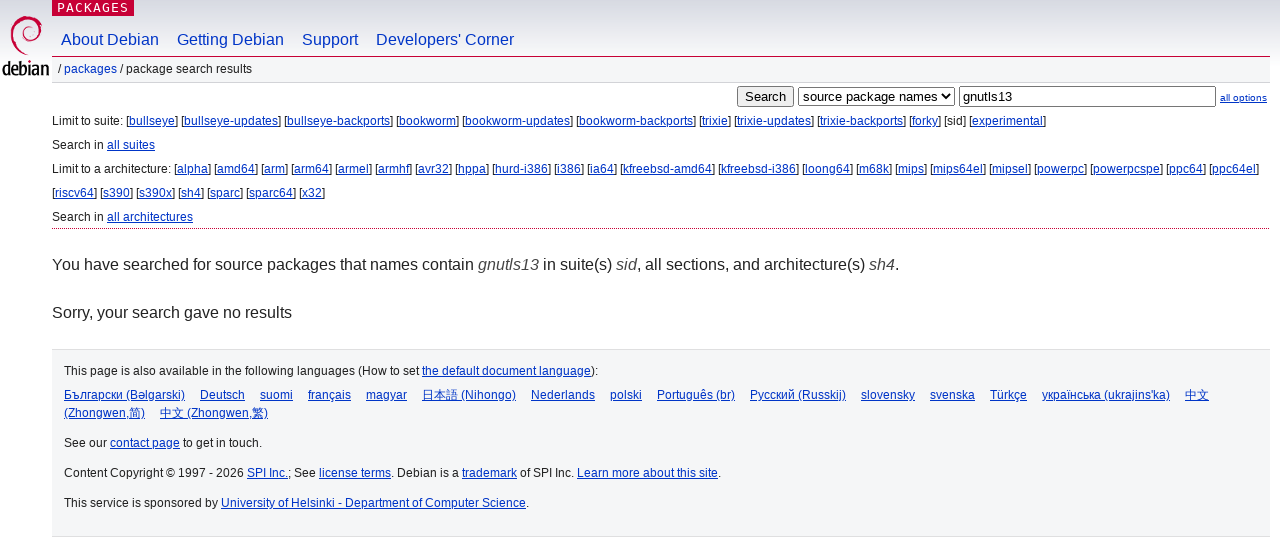

--- FILE ---
content_type: text/html; charset=UTF-8
request_url: https://packages.debian.org/search?suite=sid&arch=sh4&searchon=sourcenames&keywords=gnutls13
body_size: 2205
content:


<!DOCTYPE html PUBLIC "-//W3C//DTD HTML 4.01//EN" "http://www.w3.org/TR/html4/strict.dtd">
<html lang="en">
<head>
<title>Debian -- Package Search Results -- gnutls13</title>
<link rev="made" href="mailto:webmaster@debian.org">
<meta http-equiv="Content-Type" content="text/html; charset=UTF-8">
<meta name="Author" content="Debian Webmaster, webmaster@debian.org">
<meta name="Description" content="">
<meta name="Keywords" content="Debian,  ">


<link href="/debpkg.css" rel="stylesheet" type="text/css" media="all">

<script src="/packages.js" type="text/javascript"></script>
</head>
<body>
<div id="header">
   <div id="upperheader">

   <div id="logo">
  <!-- very Debian specific use of the logo stuff -->
<a href="https://www.debian.org/"><img src="/Pics/openlogo-50.png" alt="Debian" with="50" height="61"></a>
</div> <!-- end logo -->
<p class="hidecss"><a href="#inner">skip the navigation</a></p>
<p class="section"><a href="/">Packages</a></p>
</div> <!-- end upperheader -->
<!-- navbar -->
<div id="navbar">
<ul>
   <li><a href="https://www.debian.org/intro/about">About Debian</a></li>
   <li><a href="https://www.debian.org/distrib/">Getting Debian</a></li>
   <li><a href="https://www.debian.org/support">Support</a></li>
   <li><a href="https://www.debian.org/devel/">Developers'&nbsp;Corner</a></li>
</ul>
</div> <!-- end navbar -->

<div id="pnavbar">
 &nbsp;&#x2F; <a href="/" title="Debian Packages Homepage">Packages</a>

 &#x2F; Package Search Results 

</div> <!-- end navbar -->

</div> <!-- end header -->
<div id="content">


<form method="GET" action="/search">
<div id="hpacketsearch">


<input type="hidden" name="suite" value="sid">
<input type="hidden" name="section" value="all">
<input type="hidden" name="arch" value="sh4">

<input type="submit" value="Search">
<select size="1" name="searchon">
<option value="names" >
package names</option>
<option value="all" >descriptions</option>
<option value="sourcenames" selected="selected">source package names</option>
<option value="contents" >package contents</option>
</select>
<input type="text" size="30" name="keywords" value="gnutls13" id="kw">
<span style="font-size: 60%"><a href="/">all options</a></span>
</div> <!-- end hpacketsearch -->
</form>


<div id="psearchsug">

	


<p>Limit to suite:

	
	[<a href="/search?suite=bullseye&amp;arch=sh4&amp;searchon=sourcenames&amp;keywords=gnutls13">bullseye</a>]
	

	
	[<a href="/search?suite=bullseye-updates&amp;arch=sh4&amp;searchon=sourcenames&amp;keywords=gnutls13">bullseye-updates</a>]
	

	
	[<a href="/search?suite=bullseye-backports&amp;arch=sh4&amp;searchon=sourcenames&amp;keywords=gnutls13">bullseye-backports</a>]
	

	
	[<a href="/search?suite=bookworm&amp;arch=sh4&amp;searchon=sourcenames&amp;keywords=gnutls13">bookworm</a>]
	

	
	[<a href="/search?suite=bookworm-updates&amp;arch=sh4&amp;searchon=sourcenames&amp;keywords=gnutls13">bookworm-updates</a>]
	

	
	[<a href="/search?suite=bookworm-backports&amp;arch=sh4&amp;searchon=sourcenames&amp;keywords=gnutls13">bookworm-backports</a>]
	

	
	[<a href="/search?suite=trixie&amp;arch=sh4&amp;searchon=sourcenames&amp;keywords=gnutls13">trixie</a>]
	

	
	[<a href="/search?suite=trixie-updates&amp;arch=sh4&amp;searchon=sourcenames&amp;keywords=gnutls13">trixie-updates</a>]
	

	
	[<a href="/search?suite=trixie-backports&amp;arch=sh4&amp;searchon=sourcenames&amp;keywords=gnutls13">trixie-backports</a>]
	

	
	[<a href="/search?suite=forky&amp;arch=sh4&amp;searchon=sourcenames&amp;keywords=gnutls13">forky</a>]
	

	
	[sid]
	

	
	[<a href="/search?suite=experimental&amp;arch=sh4&amp;searchon=sourcenames&amp;keywords=gnutls13">experimental</a>]
	


<p>Search in <a href="/search?suite=all&amp;arch=sh4&amp;searchon=sourcenames&amp;keywords=gnutls13">all suites</a>


<p>Limit to a architecture:

   
   [<a href="/search?suite=sid&amp;arch=alpha&amp;searchon=sourcenames&amp;keywords=gnutls13">alpha</a>]
   

   
   [<a href="/search?suite=sid&amp;arch=amd64&amp;searchon=sourcenames&amp;keywords=gnutls13">amd64</a>]
   

   
   [<a href="/search?suite=sid&amp;arch=arm&amp;searchon=sourcenames&amp;keywords=gnutls13">arm</a>]
   

   
   [<a href="/search?suite=sid&amp;arch=arm64&amp;searchon=sourcenames&amp;keywords=gnutls13">arm64</a>]
   

   
   [<a href="/search?suite=sid&amp;arch=armel&amp;searchon=sourcenames&amp;keywords=gnutls13">armel</a>]
   

   
   [<a href="/search?suite=sid&amp;arch=armhf&amp;searchon=sourcenames&amp;keywords=gnutls13">armhf</a>]
   

   
   [<a href="/search?suite=sid&amp;arch=avr32&amp;searchon=sourcenames&amp;keywords=gnutls13">avr32</a>]
   

   
   [<a href="/search?suite=sid&amp;arch=hppa&amp;searchon=sourcenames&amp;keywords=gnutls13">hppa</a>]
   

   
   [<a href="/search?suite=sid&amp;arch=hurd-i386&amp;searchon=sourcenames&amp;keywords=gnutls13">hurd-i386</a>]
   

   
   [<a href="/search?suite=sid&amp;arch=i386&amp;searchon=sourcenames&amp;keywords=gnutls13">i386</a>]
   

   
   [<a href="/search?suite=sid&amp;arch=ia64&amp;searchon=sourcenames&amp;keywords=gnutls13">ia64</a>]
   

   
   [<a href="/search?suite=sid&amp;arch=kfreebsd-amd64&amp;searchon=sourcenames&amp;keywords=gnutls13">kfreebsd-amd64</a>]
   

   
   [<a href="/search?suite=sid&amp;arch=kfreebsd-i386&amp;searchon=sourcenames&amp;keywords=gnutls13">kfreebsd-i386</a>]
   

   
   [<a href="/search?suite=sid&amp;arch=loong64&amp;searchon=sourcenames&amp;keywords=gnutls13">loong64</a>]
   

   
   [<a href="/search?suite=sid&amp;arch=m68k&amp;searchon=sourcenames&amp;keywords=gnutls13">m68k</a>]
   

   
   [<a href="/search?suite=sid&amp;arch=mips&amp;searchon=sourcenames&amp;keywords=gnutls13">mips</a>]
   

   
   [<a href="/search?suite=sid&amp;arch=mips64el&amp;searchon=sourcenames&amp;keywords=gnutls13">mips64el</a>]
   

   
   [<a href="/search?suite=sid&amp;arch=mipsel&amp;searchon=sourcenames&amp;keywords=gnutls13">mipsel</a>]
   

   
   [<a href="/search?suite=sid&amp;arch=powerpc&amp;searchon=sourcenames&amp;keywords=gnutls13">powerpc</a>]
   

   
   [<a href="/search?suite=sid&amp;arch=powerpcspe&amp;searchon=sourcenames&amp;keywords=gnutls13">powerpcspe</a>]
   

   
   [<a href="/search?suite=sid&amp;arch=ppc64&amp;searchon=sourcenames&amp;keywords=gnutls13">ppc64</a>]
   

   
   [<a href="/search?suite=sid&amp;arch=ppc64el&amp;searchon=sourcenames&amp;keywords=gnutls13">ppc64el</a>]
   

   
   [<a href="/search?suite=sid&amp;arch=riscv64&amp;searchon=sourcenames&amp;keywords=gnutls13">riscv64</a>]
   

   
   [<a href="/search?suite=sid&amp;arch=s390&amp;searchon=sourcenames&amp;keywords=gnutls13">s390</a>]
   

   
   [<a href="/search?suite=sid&amp;arch=s390x&amp;searchon=sourcenames&amp;keywords=gnutls13">s390x</a>]
   

   
   [<a href="/search?suite=sid&amp;arch=sh4&amp;searchon=sourcenames&amp;keywords=gnutls13">sh4</a>]
   

   
   [<a href="/search?suite=sid&amp;arch=sparc&amp;searchon=sourcenames&amp;keywords=gnutls13">sparc</a>]
   

   
   [<a href="/search?suite=sid&amp;arch=sparc64&amp;searchon=sourcenames&amp;keywords=gnutls13">sparc64</a>]
   

   
   [<a href="/search?suite=sid&amp;arch=x32&amp;searchon=sourcenames&amp;keywords=gnutls13">x32</a>]
   


<p>Search in <a href="/search?suite=sid&amp;arch=any&amp;searchon=sourcenames&amp;keywords=gnutls13">all architectures</a>


</div>


<!-- messages.tmpl -->
<div id="psearchres">


<p>You have searched for source packages that names contain <em>gnutls13</em> in suite(s) <em>sid</em>, all sections, and architecture(s) <em>sh4</em>.






<p id="psearchnoresult">Sorry, your search gave no results</p>






</div>
</div> <!-- end inner -->

<div id="footer">


<hr class="hidecss">
<!--UdmComment-->
<div id="pageLang">
<div id="langSelector">
<p>This page is also available in the following languages (How to set <a href="https://www.debian.org/intro/cn">the default document language</a>):</p>
<div id="langContainer">

<a href="/search?lang=bg&amp;suite=sid&amp;arch=sh4&amp;searchon=sourcenames&amp;keywords=gnutls13" title="Bulgarian" hreflang="bg" lang="bg" rel="alternate">&#1041;&#1098;&#1083;&#1075;&#1072;&#1088;&#1089;&#1082;&#1080; (B&#601;lgarski)</a>

<a href="/search?lang=de&amp;suite=sid&amp;arch=sh4&amp;searchon=sourcenames&amp;keywords=gnutls13" title="German" hreflang="de" lang="de" rel="alternate">Deutsch</a>

<a href="/search?lang=fi&amp;suite=sid&amp;arch=sh4&amp;searchon=sourcenames&amp;keywords=gnutls13" title="Finnish" hreflang="fi" lang="fi" rel="alternate">suomi</a>

<a href="/search?lang=fr&amp;suite=sid&amp;arch=sh4&amp;searchon=sourcenames&amp;keywords=gnutls13" title="French" hreflang="fr" lang="fr" rel="alternate">fran&ccedil;ais</a>

<a href="/search?lang=hu&amp;suite=sid&amp;arch=sh4&amp;searchon=sourcenames&amp;keywords=gnutls13" title="Hungarian" hreflang="hu" lang="hu" rel="alternate">magyar</a>

<a href="/search?lang=ja&amp;suite=sid&amp;arch=sh4&amp;searchon=sourcenames&amp;keywords=gnutls13" title="Japanese" hreflang="ja" lang="ja" rel="alternate">&#26085;&#26412;&#35486; (Nihongo)</a>

<a href="/search?lang=nl&amp;suite=sid&amp;arch=sh4&amp;searchon=sourcenames&amp;keywords=gnutls13" title="Dutch" hreflang="nl" lang="nl" rel="alternate">Nederlands</a>

<a href="/search?lang=pl&amp;suite=sid&amp;arch=sh4&amp;searchon=sourcenames&amp;keywords=gnutls13" title="Polish" hreflang="pl" lang="pl" rel="alternate">polski</a>

<a href="/search?lang=pt-br&amp;suite=sid&amp;arch=sh4&amp;searchon=sourcenames&amp;keywords=gnutls13" title="Portuguese (Brasilia)" hreflang="pt-br" lang="pt-br" rel="alternate">Portugu&ecirc;s (br)</a>

<a href="/search?lang=ru&amp;suite=sid&amp;arch=sh4&amp;searchon=sourcenames&amp;keywords=gnutls13" title="Russian" hreflang="ru" lang="ru" rel="alternate">&#1056;&#1091;&#1089;&#1089;&#1082;&#1080;&#1081; (Russkij)</a>

<a href="/search?lang=sk&amp;suite=sid&amp;arch=sh4&amp;searchon=sourcenames&amp;keywords=gnutls13" title="Slovak" hreflang="sk" lang="sk" rel="alternate">slovensky</a>

<a href="/search?lang=sv&amp;suite=sid&amp;arch=sh4&amp;searchon=sourcenames&amp;keywords=gnutls13" title="Swedish" hreflang="sv" lang="sv" rel="alternate">svenska</a>

<a href="/search?lang=tr&amp;suite=sid&amp;arch=sh4&amp;searchon=sourcenames&amp;keywords=gnutls13" title="Turkish" hreflang="tr" lang="tr" rel="alternate">T&uuml;rk&ccedil;e</a>

<a href="/search?lang=uk&amp;suite=sid&amp;arch=sh4&amp;searchon=sourcenames&amp;keywords=gnutls13" title="Ukrainian" hreflang="uk" lang="uk" rel="alternate">&#1091;&#1082;&#1088;&#1072;&#1111;&#1085;&#1089;&#1100;&#1082;&#1072; (ukrajins'ka)</a>

<a href="/search?lang=zh-cn&amp;suite=sid&amp;arch=sh4&amp;searchon=sourcenames&amp;keywords=gnutls13" title="Chinese (China)" hreflang="zh-cn" lang="zh-cn" rel="alternate">&#20013;&#25991; (Zhongwen,&#31616;)</a>

<a href="/search?lang=zh-tw&amp;suite=sid&amp;arch=sh4&amp;searchon=sourcenames&amp;keywords=gnutls13" title="Chinese (Taiwan)" hreflang="zh-tw" lang="zh-tw" rel="alternate">&#20013;&#25991; (Zhongwen,&#32321;)</a>

</div>
</div>
</div>
<!--/UdmComment-->


<hr class="hidecss">
<div id="fineprint" class="bordertop">
<div id="impressum">

<p>See our <a href="https://www.debian.org/contact">contact page</a> to get in touch.</p>


<p>
Content Copyright &copy; 1997 - 2026 <a href="https://www.spi-inc.org/">SPI Inc.</a>; See <a href="https://www.debian.org/license">license terms</a>. Debian is a <a href="https://www.debian.org/trademark">trademark</a> of SPI Inc.
 <a href="/about/">Learn more about this site</a>.</p>

</div> <!-- end impressum -->

<div id="sponsorfooter"><p>
This service is sponsored by <a href="http://cs.helsinki.fi/index.en.html">University of Helsinki - Department of Computer Science</a>.</p></div>

</div> <!-- end fineprint -->
</div> <!-- end footer -->
</body>
</html>
